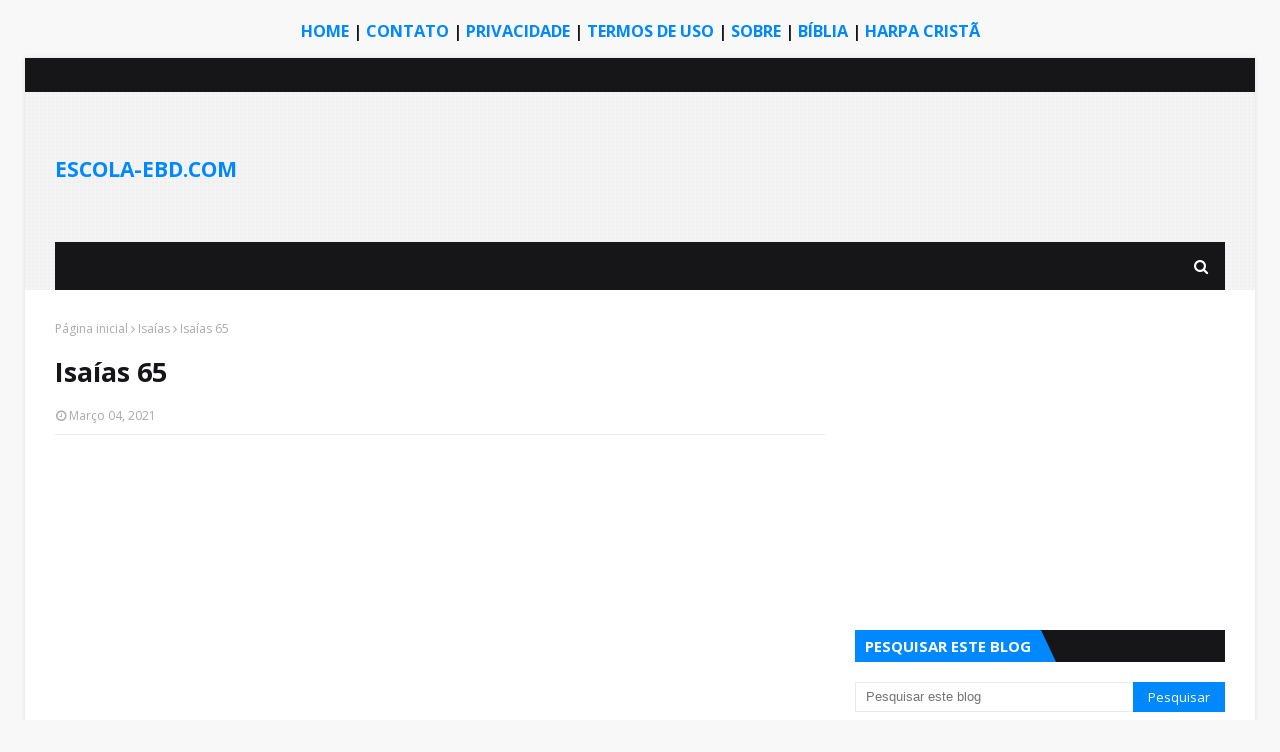

--- FILE ---
content_type: text/html; charset=utf-8
request_url: https://www.google.com/recaptcha/api2/aframe
body_size: 268
content:
<!DOCTYPE HTML><html><head><meta http-equiv="content-type" content="text/html; charset=UTF-8"></head><body><script nonce="UUQUEH4ZWXgV_6r_leD5Gg">/** Anti-fraud and anti-abuse applications only. See google.com/recaptcha */ try{var clients={'sodar':'https://pagead2.googlesyndication.com/pagead/sodar?'};window.addEventListener("message",function(a){try{if(a.source===window.parent){var b=JSON.parse(a.data);var c=clients[b['id']];if(c){var d=document.createElement('img');d.src=c+b['params']+'&rc='+(localStorage.getItem("rc::a")?sessionStorage.getItem("rc::b"):"");window.document.body.appendChild(d);sessionStorage.setItem("rc::e",parseInt(sessionStorage.getItem("rc::e")||0)+1);localStorage.setItem("rc::h",'1770138695755');}}}catch(b){}});window.parent.postMessage("_grecaptcha_ready", "*");}catch(b){}</script></body></html>

--- FILE ---
content_type: text/javascript; charset=UTF-8
request_url: https://www.escola-ebd.com/feeds/posts/default/-/Isa%C3%ADas?alt=json-in-script&max-results=3&callback=jQuery1124005198234737710927_1770138692866&_=1770138692867
body_size: 9259
content:
// API callback
jQuery1124005198234737710927_1770138692866({"version":"1.0","encoding":"UTF-8","feed":{"xmlns":"http://www.w3.org/2005/Atom","xmlns$openSearch":"http://a9.com/-/spec/opensearchrss/1.0/","xmlns$blogger":"http://schemas.google.com/blogger/2008","xmlns$georss":"http://www.georss.org/georss","xmlns$gd":"http://schemas.google.com/g/2005","xmlns$thr":"http://purl.org/syndication/thread/1.0","id":{"$t":"tag:blogger.com,1999:blog-4193183175783960932"},"updated":{"$t":"2026-02-03T12:38:34.253-03:00"},"category":[{"term":"jovens"},{"term":"adultos"},{"term":"leitura ebd Adultos"},{"term":"harpa cristã"},{"term":"leitura ebd jovens"},{"term":"TIMES DE FUTEBOL CLUB"},{"term":"EBD"},{"term":"Hino de País"},{"term":"teologia"},{"term":"leitura 1°trim 2025"},{"term":"leitura 2°trim 2025"},{"term":"leitura 3°trim 2025"},{"term":"leitura 4°trim 2024"},{"term":"leitura 4°trim 2025"},{"term":"salmos audio"},{"term":"salmos cid moreira"},{"term":"salmos em audio para baixar"},{"term":"Salmos"},{"term":"cordel"},{"term":"revista antigas"},{"term":"leitura 1°trim 2026"},{"term":"estudos"},{"term":"leitura 3°trim 2024"},{"term":"leitura 1°trim 2024"},{"term":"leitura 2°trim 2024"},{"term":"Isaías"},{"term":"lixo"},{"term":"Paises da Africa"},{"term":"gincana"},{"term":"corinhos de fogo"},{"term":"Jeremias"},{"term":"Paises da Europa"},{"term":"Gênesis"},{"term":"Ezequiel"},{"term":"Paises da Asia"},{"term":"parábolas"},{"term":"cifras"},{"term":"pet"},{"term":"Jó"},{"term":"Êxodo"},{"term":"2° Crônicas"},{"term":"Números"},{"term":"Deuteronômio"},{"term":"evangélicos"},{"term":"paises da copa do mundo 2022"},{"term":"Repentista"},{"term":"verso\u0026viola"},{"term":"1° Samuel"},{"term":"Provérbios"},{"term":"leitura 4°trim 2023"},{"term":"1° Crônicas"},{"term":"Atos"},{"term":"Mateus"},{"term":"Países da América do Norte"},{"term":"biblia"},{"term":"cidade"},{"term":"estados do Brasil"},{"term":"Levítico"},{"term":"blogger"},{"term":"ebd2023"},{"term":"1° trimestre 2019"},{"term":"2° trimestre 2019"},{"term":"copa do mundo"},{"term":"2° Reis"},{"term":"2° Samuel"},{"term":"Josué"},{"term":"Lucas"},{"term":"1° Reis"},{"term":"Apocalipse"},{"term":"Exercício"},{"term":"doenças"},{"term":"João"},{"term":"Juízes"},{"term":"escatologia"},{"term":"paraibano"},{"term":"times de futebol"},{"term":"Sul-matogrossense"},{"term":"Amazonense"},{"term":"hinos santa ceia"},{"term":"Potiguare"},{"term":"Sangue"},{"term":"Tocantinense"},{"term":"1° Coríntios"},{"term":"Adultos 1° Trimestre de 2026"},{"term":"Alagoano"},{"term":"Baiano"},{"term":"Carioca"},{"term":"Hinos culto ar livre"},{"term":"Paraense"},{"term":"Paulista"},{"term":"Piauiense"},{"term":"Romanos"},{"term":"profetas"},{"term":"Adultos 3° Trimestre de 2018"},{"term":"Adultos 4° Trimestre de 2017"},{"term":"Adultos 4° Trimestre de 2025"},{"term":"Curiosidade"},{"term":"Jovens 3º Trimestre de 2018"},{"term":"Jovens 4º Trimestre de 2017"},{"term":"Jovens 4º Trimestre de 2023"},{"term":"Jovens 4º Trimestre de 2025"},{"term":"Jovens e Adultos 3° Trimestre de 2001"},{"term":"Jovens e Adultos 3° Trimestre de 2012"},{"term":"Jovens e Adultos 4° Trimestre de 2006"},{"term":"Marcos"},{"term":"Paises da oceania"},{"term":"decoração"},{"term":"Adultos 1° Trimestre de 2015"},{"term":"Adultos 1° Trimestre de 2016"},{"term":"Adultos 1° Trimestre de 2017"},{"term":"Adultos 1° Trimestre de 2019"},{"term":"Adultos 1° Trimestre de 2020"},{"term":"Adultos 1° Trimestre de 2021"},{"term":"Adultos 1° Trimestre de 2022"},{"term":"Adultos 1° Trimestre de 2023"},{"term":"Adultos 1° Trimestre de 2024"},{"term":"Adultos 1° Trimestre de 2025"},{"term":"Adultos 2° Trimestre de 2015"},{"term":"Adultos 2° Trimestre de 2016"},{"term":"Adultos 2° Trimestre de 2017"},{"term":"Adultos 2° Trimestre de 2018"},{"term":"Adultos 2° Trimestre de 2019"},{"term":"Adultos 2° Trimestre de 2020"},{"term":"Adultos 2° Trimestre de 2021"},{"term":"Adultos 2° Trimestre de 2022"},{"term":"Adultos 2° Trimestre de 2023"},{"term":"Adultos 2° Trimestre de 2024"},{"term":"Adultos 2° Trimestre de 2025"},{"term":"Adultos 3° Trimestre de 2015"},{"term":"Adultos 3° Trimestre de 2016"},{"term":"Adultos 3° Trimestre de 2017"},{"term":"Adultos 3° Trimestre de 2019"},{"term":"Adultos 3° Trimestre de 2020"},{"term":"Adultos 3° Trimestre de 2021"},{"term":"Adultos 3° Trimestre de 2022"},{"term":"Adultos 3° Trimestre de 2023"},{"term":"Adultos 3° Trimestre de 2024"},{"term":"Adultos 3° Trimestre de 2025"},{"term":"Adultos 4° Trimestre de 2015"},{"term":"Adultos 4° Trimestre de 2016"},{"term":"Adultos 4° Trimestre de 2018"},{"term":"Adultos 4° Trimestre de 2019"},{"term":"Adultos 4° Trimestre de 2020"},{"term":"Adultos 4° Trimestre de 2021"},{"term":"Adultos 4° Trimestre de 2022"},{"term":"Adultos 4° Trimestre de 2023"},{"term":"Adultos 4° Trimestre de 2024"},{"term":"Jovens 1º Trimestre de 2015"},{"term":"Jovens 1º Trimestre de 2016"},{"term":"Jovens 1º Trimestre de 2017"},{"term":"Jovens 1º Trimestre de 2019"},{"term":"Jovens 1º Trimestre de 2020"},{"term":"Jovens 1º Trimestre de 2021"},{"term":"Jovens 1º Trimestre de 2022"},{"term":"Jovens 1º Trimestre de 2023"},{"term":"Jovens 1º Trimestre de 2024"},{"term":"Jovens 1º Trimestre de 2025"},{"term":"Jovens 1º Trimestre de 2026"},{"term":"Jovens 2º Trimestre de 2015"},{"term":"Jovens 2º Trimestre de 2016"},{"term":"Jovens 2º Trimestre de 2017"},{"term":"Jovens 2º Trimestre de 2018"},{"term":"Jovens 2º Trimestre de 2019"},{"term":"Jovens 2º Trimestre de 2020"},{"term":"Jovens 2º Trimestre de 2021"},{"term":"Jovens 2º Trimestre de 2022"},{"term":"Jovens 2º Trimestre de 2023"},{"term":"Jovens 2º Trimestre de 2024"},{"term":"Jovens 2º Trimestre de 2025"},{"term":"Jovens 3º Trimestre de 2015"},{"term":"Jovens 3º Trimestre de 2016"},{"term":"Jovens 3º Trimestre de 2017"},{"term":"Jovens 3º Trimestre de 2019"},{"term":"Jovens 3º Trimestre de 2020"},{"term":"Jovens 3º Trimestre de 2021"},{"term":"Jovens 3º Trimestre de 2022"},{"term":"Jovens 3º Trimestre de 2023"},{"term":"Jovens 3º Trimestre de 2024"},{"term":"Jovens 3º Trimestre de 2025"},{"term":"Jovens 4º Trimestre de 2015"},{"term":"Jovens 4º Trimestre de 2016"},{"term":"Jovens 4º Trimestre de 2018"},{"term":"Jovens 4º Trimestre de 2019"},{"term":"Jovens 4º Trimestre de 2020"},{"term":"Jovens 4º Trimestre de 2021"},{"term":"Jovens 4º Trimestre de 2022"},{"term":"Jovens 4º Trimestre de 2024"},{"term":"Jovens e Adultos 1° Trimestre de 2003"},{"term":"Jovens e Adultos 1° Trimestre de 2004"},{"term":"Jovens e Adultos 1° Trimestre de 2005"},{"term":"Jovens e Adultos 1° Trimestre de 2006"},{"term":"Jovens e Adultos 1° Trimestre de 2007"},{"term":"Jovens e Adultos 1° Trimestre de 2008"},{"term":"Jovens e Adultos 1° Trimestre de 2009"},{"term":"Jovens e Adultos 1° Trimestre de 2010"},{"term":"Jovens e Adultos 1° Trimestre de 2011"},{"term":"Jovens e Adultos 1° Trimestre de 2012"},{"term":"Jovens e Adultos 1° Trimestre de 2013"},{"term":"Jovens e Adultos 1° Trimestre de 2014"},{"term":"Jovens e Adultos 2° Trimestre de 1998"},{"term":"Jovens e Adultos 2° Trimestre de 2000"},{"term":"Jovens e Adultos 2° Trimestre de 2001"},{"term":"Jovens e Adultos 2° Trimestre de 2004"},{"term":"Jovens e Adultos 2° Trimestre de 2005"},{"term":"Jovens e Adultos 2° Trimestre de 2006"},{"term":"Jovens e Adultos 2° Trimestre de 2007"},{"term":"Jovens e Adultos 2° Trimestre de 2008"},{"term":"Jovens e Adultos 2° Trimestre de 2009"},{"term":"Jovens e Adultos 2° Trimestre de 2010"},{"term":"Jovens e Adultos 2° Trimestre de 2011"},{"term":"Jovens e Adultos 2° Trimestre de 2012"},{"term":"Jovens e Adultos 2° Trimestre de 2013"},{"term":"Jovens e Adultos 2° Trimestre de 2014"},{"term":"Jovens e Adultos 3° Trimestre de 1998"},{"term":"Jovens e Adultos 3° Trimestre de 2002"},{"term":"Jovens e Adultos 3° Trimestre de 2003"},{"term":"Jovens e Adultos 3° Trimestre de 2004"},{"term":"Jovens e Adultos 3° Trimestre de 2005"},{"term":"Jovens e Adultos 3° Trimestre de 2006"},{"term":"Jovens e Adultos 3° Trimestre de 2007"},{"term":"Jovens e Adultos 3° Trimestre de 2008"},{"term":"Jovens e Adultos 3° Trimestre de 2009"},{"term":"Jovens e Adultos 3° Trimestre de 2010"},{"term":"Jovens e Adultos 3° Trimestre de 2011"},{"term":"Jovens e Adultos 3° Trimestre de 2013"},{"term":"Jovens e Adultos 3° Trimestre de 2014"},{"term":"Jovens e Adultos 4° Trimestre de 1999"},{"term":"Jovens e Adultos 4° Trimestre de 2003"},{"term":"Jovens e Adultos 4° Trimestre de 2004"},{"term":"Jovens e Adultos 4° Trimestre de 2005"},{"term":"Jovens e Adultos 4° Trimestre de 2007"},{"term":"Jovens e Adultos 4° Trimestre de 2008"},{"term":"Jovens e Adultos 4° Trimestre de 2009"},{"term":"Jovens e Adultos 4° Trimestre de 2010"},{"term":"Jovens e Adultos 4° Trimestre de 2011"},{"term":"Jovens e Adultos 4° Trimestre de 2012"},{"term":"Jovens e Adultos 4° Trimestre de 2013"},{"term":"Jovens e Adultos 4° Trimestre de 2014"},{"term":"Oséias"},{"term":"Zacarias"},{"term":"ciclo 1"},{"term":"ciclo 2"},{"term":"ciclo 3"},{"term":"ciclo 4"},{"term":"musica"},{"term":"2° Coríntios"},{"term":"Adultos 1° Trimestre de 2018"},{"term":"Brasiliense"},{"term":"Estados\/Brasil"},{"term":"Hebreus"},{"term":"Jovens 1º Trimestre de 2018"},{"term":"Neemias"},{"term":"Pernambucano"},{"term":"frases"},{"term":"paises da america do sul"},{"term":"Daniel"},{"term":"Eclesiastes"},{"term":"Gaúcho"},{"term":"Mineiro"},{"term":"historia infantil"},{"term":"Cearense"},{"term":"Goiano"},{"term":"Maranhense"},{"term":"Paranaense"},{"term":"hino fúnebre"},{"term":"nomes aniversário"},{"term":"outros"},{"term":"Catarinense"},{"term":"Esdras"},{"term":"Ester"},{"term":"História"},{"term":"Revista cpad 2019"},{"term":"livros-online"},{"term":"Amós"},{"term":"História da Bíblia"},{"term":"Sofrimento"},{"term":"direito eclesiástico"},{"term":"Amapaense"},{"term":"Amigo"},{"term":"Capixaba"},{"term":"Cânticos"},{"term":"Revista cpad 2015"},{"term":"Revista cpad 2016"},{"term":"Revista cpad 2017"},{"term":"Revista cpad 2018"},{"term":"Revista cpad 2020"},{"term":"Revista cpad 2021"},{"term":"Revista cpad 2022"},{"term":"Revista cpad 2023"},{"term":"Revista cpad 2024"},{"term":"Revista cpad 2025"},{"term":"Rondoniense"},{"term":"dia da semana"},{"term":"igreja"},{"term":"Miquéias"},{"term":"lendas"},{"term":"livros"},{"term":"plantas medicinais"},{"term":"receita"},{"term":"1° Timóteo"},{"term":"Acreano"},{"term":"Efésios"},{"term":"Gálatas"},{"term":"HAMARTIOLOGIA"},{"term":"Hinos de oração"},{"term":"Hinos dia da Bíblia"},{"term":"Jovens e Adultos 3° Trimestre de 1993"},{"term":"Nascimento (Natal)"},{"term":"Roraimense"},{"term":"Sergipano"},{"term":"TEOLOGIA DO NOVO TESTAMENTO"},{"term":"hinarios"},{"term":"hinos culto de missões"},{"term":"1° João"},{"term":"1° Pedro"},{"term":"1° Tessalonicenses"},{"term":"HISTÓRIA DA IGREJA"},{"term":"História Judaica"},{"term":"Lamentações"},{"term":"Tiago"},{"term":"cego"},{"term":"politica"},{"term":"2° Timóteo"},{"term":"Biografia"},{"term":"Colossenses"},{"term":"Filipenses"},{"term":"Hinos culto de jovens"},{"term":"Jonas"},{"term":"Leis do Brasil"},{"term":"Malaquias"},{"term":"Revista cpad 2003"},{"term":"Revista cpad 2004"},{"term":"Revista cpad 2005"},{"term":"Revista cpad 2006"},{"term":"Revista cpad 2007"},{"term":"Revista cpad 2008"},{"term":"Revista cpad 2009"},{"term":"Revista cpad 2010"},{"term":"Revista cpad 2011"},{"term":"Revista cpad 2012"},{"term":"Revista cpad 2013"},{"term":"Revista cpad 2014"},{"term":"Rute"},{"term":"começando o Culto"},{"term":"posse de pastor"},{"term":"religião"},{"term":"2° Pedro"},{"term":"2° Tessalonicenses"},{"term":"Habacuque"},{"term":"Hinos culto de doutrina"},{"term":"Joel"},{"term":"Jovens e Adultos 2° Trimestre de 2003"},{"term":"Naum"},{"term":"Silvino Pirauá de Lima"},{"term":"Sofonias"},{"term":"Tito"},{"term":"ação de graça"},{"term":"esboço"},{"term":"hinos batismo em aguas"},{"term":"verso"},{"term":"Ageu"},{"term":"Hinos Ano Novo"},{"term":"Revista cpad 2026"},{"term":"Severino Milanês da Silva"},{"term":"idolatria"},{"term":"2° João"},{"term":"3° João"},{"term":"Adultos 2° Trimestre de 2026"},{"term":"FINAL DO CULTO"},{"term":"Filemom"},{"term":"Hinos de oferta"},{"term":"Jovens 2º Trimestre de 2026"},{"term":"Judas"},{"term":"Ressurreição"},{"term":"Tragédias"},{"term":"cidades"},{"term":"dinamicas"},{"term":"ebd-pdf"},{"term":"hinos de casamento"},{"term":"hinos de cura"},{"term":"hinos times brasileiros"},{"term":"historia"},{"term":"oração"},{"term":"roça"},{"term":"todos"}],"title":{"type":"text","$t":"ESCOLA-EBD.COM"},"subtitle":{"type":"html","$t":""},"link":[{"rel":"http://schemas.google.com/g/2005#feed","type":"application/atom+xml","href":"https:\/\/www.escola-ebd.com\/feeds\/posts\/default"},{"rel":"self","type":"application/atom+xml","href":"https:\/\/www.blogger.com\/feeds\/4193183175783960932\/posts\/default\/-\/Isa%C3%ADas?alt=json-in-script\u0026max-results=3"},{"rel":"alternate","type":"text/html","href":"https:\/\/www.escola-ebd.com\/search\/label\/Isa%C3%ADas"},{"rel":"hub","href":"http://pubsubhubbub.appspot.com/"},{"rel":"next","type":"application/atom+xml","href":"https:\/\/www.blogger.com\/feeds\/4193183175783960932\/posts\/default\/-\/Isa%C3%ADas\/-\/Isa%C3%ADas?alt=json-in-script\u0026start-index=4\u0026max-results=3"}],"author":[{"name":{"$t":"Ivaldo Fernandes"},"uri":{"$t":"http:\/\/www.blogger.com\/profile\/08627038102584951843"},"email":{"$t":"noreply@blogger.com"},"gd$image":{"rel":"http://schemas.google.com/g/2005#thumbnail","width":"32","height":"32","src":"\/\/blogger.googleusercontent.com\/img\/b\/R29vZ2xl\/AVvXsEj_UWEoX3cnE6F8tZgWAMlKY1ecqIK91rNl0fEFjs8a9FE183B5LWlQKeS4cFSH-TXc9gQ8IZW_PldRJQxuY0aposPo7U3sA8IvkYQJcQog0TirWNeNG0QtSjRndXZHyBhhJvOqEDRtF29OLCLL8y-X8egU7okuCfIaWBZGYDUnN28BLA\/s220\/1.jpg"}}],"generator":{"version":"7.00","uri":"http://www.blogger.com","$t":"Blogger"},"openSearch$totalResults":{"$t":"66"},"openSearch$startIndex":{"$t":"1"},"openSearch$itemsPerPage":{"$t":"3"},"entry":[{"id":{"$t":"tag:blogger.com,1999:blog-4193183175783960932.post-1121596888402618848"},"published":{"$t":"2021-03-10T08:16:00.000-03:00"},"updated":{"$t":"2023-08-24T10:06:38.409-03:00"},"category":[{"scheme":"http://www.blogger.com/atom/ns#","term":"Isaías"}],"title":{"type":"text","$t":"Isaías 1"},"content":{"type":"html","$t":"\u003Cp\u003E\u0026nbsp;\u003Ca href=\"https:\/\/blogger.googleusercontent.com\/img\/b\/R29vZ2xl\/AVvXsEib_8l9UaP9pdQzvSR_N436DWoYAjoLMNVdFrU10lV69U7JYmqz2eqhkPPY7sJHIZVdWUwcQ5qgN0NnvBOMLESMBu6krlA2WW-SULg0q-nid-rPov-v9A6HgJf-P3sJd0zGJ8fHSR4ncva-noRwyefNZScP8K8LYCwZmrZoueYVcVOZywm7GCr0JAfJ\/s800\/Almeida%20Revista%20Atualizada.webp\" style=\"margin-left: 1em; margin-right: 1em; text-align: center;\"\u003E\u003Cimg border=\"0\" data-original-height=\"533\" data-original-width=\"800\" height=\"213\" src=\"https:\/\/blogger.googleusercontent.com\/img\/b\/R29vZ2xl\/AVvXsEib_8l9UaP9pdQzvSR_N436DWoYAjoLMNVdFrU10lV69U7JYmqz2eqhkPPY7sJHIZVdWUwcQ5qgN0NnvBOMLESMBu6krlA2WW-SULg0q-nid-rPov-v9A6HgJf-P3sJd0zGJ8fHSR4ncva-noRwyefNZScP8K8LYCwZmrZoueYVcVOZywm7GCr0JAfJ\/s320\/Almeida%20Revista%20Atualizada.webp\" width=\"320\" \/\u003E\u003C\/a\u003E\u003C\/p\u003E\u003Ch3\u003E\u003Cb\u003EARA – Almeida Revista Atualizada\u003C\/b\u003E\u003C\/h3\u003E\u003Cdiv\u003E\u003Cb\u003E\u003Caudio controls=\"\"\u003E\u003Cbr \/\u003E\u003Csource src=\"https:\/\/ttdo.com.br\/wp-content\/uploads\/2022\/02\/Isaias..-01.mp3\" type=\"audio\/mpeg\"\u003E\u003C\/source\u003E\u003Cbr \/\u003E\u003C\/audio\u003E\u003Cbr \/\u003E\u003C\/b\u003E\u003C\/div\u003E\u003Cdiv\u003E\u003Ch2\u003EExortações e ameaças\u003C\/h2\u003E\u003Cbr \/\u003E\u003Cp\u003E\u003Csup\u003E1\u003C\/sup\u003E \u0026nbsp;Visão de Isaías, filho de Amoz, que ele teve a respeito de Judá e Jerusalém, nos dias de Uzias, Jotão, Acaz e Ezequias, reis de Judá.\u003C\/p\u003E\u003Cbr \/\u003E\u003Cp\u003E\u003Csup\u003E2 \u003C\/sup\u003E\u0026nbsp;Ouvi, ó céus, e dá ouvidos, ó terra, porque o SENHOR é quem fala: Criei filhos e os engrandeci, mas eles estão revoltados contra mim.\u003C\/p\u003E\u003Cbr \/\u003E\u003Cp\u003E\u003Csup\u003E3\u003C\/sup\u003EO boi conhece o seu possuidor, e o jumento, o dono da sua manjedoura; mas Israel não tem conhecimento, o meu povo não entende.\u003C\/p\u003E\u003Cbr \/\u003E\u003Cp\u003E\u003Csup\u003E4\u003C\/sup\u003EAi desta nação pecaminosa, povo carregado de iniqüidade, raça de malignos, filhos corruptores; abandonaram o SENHOR, blasfemaram do Santo de Israel, voltaram para trás.\u003C\/p\u003E\u003Cbr \/\u003E\u003Cp\u003E\u003Csup\u003E5\u003C\/sup\u003EPor que haveis de ainda ser feridos, visto que continuais em rebeldia? Toda a cabeça está doente, e todo o coração, enfermo.\u003C\/p\u003E\u003Cbr \/\u003E\u003Cp\u003E\u003Csup\u003E6\u003C\/sup\u003EDesde a planta do pé até à cabeça não há nele coisa sã, senão feridas, contusões e chagas inflamadas, umas e outras não espremidas, nem atadas, nem amolecidas com óleo.\u003C\/p\u003E\u003Cbr \/\u003E\u003Cp\u003E\u003Csup\u003E7\u003C\/sup\u003EA vossa terra está assolada, as vossas cidades, consumidas pelo fogo; a vossa lavoura os estranhos devoram em vossa presença; e a terra se acha devastada como numa subversão de estranhos.\u003C\/p\u003E\u003Cbr \/\u003E\u003Cp\u003E\u003Csup\u003E8\u003C\/sup\u003EA filha de Sião é deixada como choça na vinha, como palhoça no pepinal, como cidade sitiada.\u003C\/p\u003E\u003Cbr \/\u003E\u003Cp\u003E\u003Csup\u003E9\u003C\/sup\u003ESe o SENHOR dos Exércitos não nos tivesse deixado alguns sobreviventes, já nos teríamos tornado como Sodoma e semelhantes a Gomorra.\u003C\/p\u003E\u003Cbr \/\u003E\u003Cp\u003E\u003Csup\u003E10\u003C\/sup\u003E¶ Ouvi a palavra do SENHOR, vós, príncipes de Sodoma; prestai ouvidos à lei do nosso Deus, vós, povo de Gomorra.\u003C\/p\u003E\u003Cbr \/\u003E\u003Cp\u003E\u003Csup\u003E11\u003C\/sup\u003EDe que me serve a mim a multidão de vossos sacrifícios? —diz o SENHOR. Estou farto dos holocaustos de carneiros e da gordura de animais cevados e não me agrado do sangue de novilhos, nem de cordeiros, nem de bodes.\u003C\/p\u003E\u003Cbr \/\u003E\u003Cp\u003E\u003Csup\u003E12\u003C\/sup\u003EQuando vindes para comparecer perante mim, quem vos requereu o só pisardes os meus átrios?\u003C\/p\u003E\u003Cbr \/\u003E\u003Cp\u003E\u003Csup\u003E13\u003C\/sup\u003ENão continueis a trazer ofertas vãs; o incenso é para mim abominação, e também as Festas da Lua Nova, os sábados, e a convocação das congregações; não posso suportar iniqüidade associada ao ajuntamento solene.\u003C\/p\u003E\u003Cbr \/\u003E\u003Cp\u003E\u003Csup\u003E14\u003C\/sup\u003EAs vossas Festas da Lua Nova e as vossas solenidades, a minha alma as aborrece; já me são pesadas; estou cansado de as sofrer.\u003C\/p\u003E\u003Cbr \/\u003E\u003Cp\u003E\u003Csup\u003E15\u003C\/sup\u003EPelo que, quando estendeis as mãos, escondo de vós os olhos; sim, quando multiplicais as vossas orações, não as ouço, porque as vossas mãos estão cheias de sangue.\u003C\/p\u003E\u003Cbr \/\u003E\u003Cp\u003E\u003Csup\u003E16\u003C\/sup\u003E¶ Lavai-vos, purificai-vos, tirai a maldade de vossos atos de diante dos meus olhos; cessai de fazer o mal.\u003C\/p\u003E\u003Cbr \/\u003E\u003Cp\u003E\u003Csup\u003E17\u003C\/sup\u003EAprendei a fazer o bem; atendei à justiça, repreendei ao opressor; defendei o direito do órfão, pleiteai a causa das viúvas.\u003C\/p\u003E\u003Cbr \/\u003E\u003Cp\u003E\u003Csup\u003E18\u003C\/sup\u003EVinde, pois, e arrazoemos, diz o SENHOR; ainda que os vossos pecados sejam como a escarlata, eles se tornarão brancos como a neve; ainda que sejam vermelhos como o carmesim, se tornarão como a lã.\u003C\/p\u003E\u003Cbr \/\u003E\u003Cp\u003E\u003Csup\u003E19\u003C\/sup\u003ESe quiserdes e me ouvirdes, comereis o melhor desta terra.\u003C\/p\u003E\u003Cbr \/\u003E\u003Cp\u003E\u003Csup\u003E20\u003C\/sup\u003EMas, se recusardes e fordes rebeldes, sereis devorados à espada; porque a boca do SENHOR o disse.\u003C\/p\u003E\u003Cbr \/\u003E\u003Cp\u003E\u003Csup\u003E21\u003C\/sup\u003E¶ Como se fez prostituta a cidade fiel! Ela, que estava cheia de justiça! Nela, habitava a retidão, mas, agora, homicidas.\u003C\/p\u003E\u003Cbr \/\u003E\u003Cp\u003E\u003Csup\u003E22\u003C\/sup\u003EA tua prata se tornou em escórias, o teu licor se misturou com água.\u003C\/p\u003E\u003Cbr \/\u003E\u003Cp\u003E\u003Csup\u003E23\u003C\/sup\u003EOs teus príncipes são rebeldes e companheiros de ladrões; cada um deles ama o suborno e corre atrás de recompensas. Não defendem o direito do órfão, e não chega perante eles a causa das viúvas.\u003C\/p\u003E\u003Cbr \/\u003E\u003Cp\u003E\u003Csup\u003E24\u003C\/sup\u003EPortanto, diz o Senhor, o SENHOR dos Exércitos, o Poderoso de Israel: Ah! Tomarei satisfações aos meus adversários e vingar-me-ei dos meus inimigos.\u003C\/p\u003E\u003Cbr \/\u003E\u003Cp\u003E\u003Csup\u003E25\u003C\/sup\u003EVoltarei contra ti a minha mão, purificar-te-ei como com potassa das tuas escórias e tirarei de ti todo metal impuro.\u003C\/p\u003E\u003Cbr \/\u003E\u003Cp\u003E\u003Csup\u003E26\u003C\/sup\u003ERestituir-te-ei os teus juízes, como eram antigamente, os teus conselheiros, como no princípio; depois, te chamarão cidade de justiça, cidade fiel.\u003C\/p\u003E\u003Cbr \/\u003E\u003Cp\u003E\u003Csup\u003E27\u003C\/sup\u003ESião será redimida pelo direito, e os que se arrependem, pela justiça.\u003C\/p\u003E\u003Cbr \/\u003E\u003Cp\u003E\u003Csup\u003E28\u003C\/sup\u003EMas os transgressores e os pecadores serão juntamente destruídos; e os que deixarem o SENHOR perecerão.\u003C\/p\u003E\u003Cbr \/\u003E\u003Cp\u003E\u003Csup\u003E29\u003C\/sup\u003EPorque vos envergonhareis dos carvalhos que cobiçastes e sereis confundidos por causa dos jardins que escolhestes.\u003C\/p\u003E\u003Cbr \/\u003E\u003Cp\u003E\u003Csup\u003E30\u003C\/sup\u003EPorque sereis como o carvalho, cujas folhas murcham, e como a floresta que não tem água.\u003C\/p\u003E\u003Cbr \/\u003E\u003Cp\u003E\u003Csup\u003E31\u003C\/sup\u003EO forte se tornará em estopa, e a sua obra, em faísca; ambos arderão juntamente, e não haverá quem os apague.\u003C\/p\u003E\u003Cbr \/\u003E\u003C!-- wp:file {\"id\":9608,\"href\":\"https:\/\/ttdo.com.br\/wp-content\/uploads\/2022\/02\/Isaias..-01.mp3\"} --\u003E\u003Cbr \/\u003E\u003Cdiv class=\"wp-block-file\"\u003E\u003Ca href=\"https:\/\/ttdo.com.br\/wp-content\/uploads\/2022\/02\/Isaias..-01.mp3\" id=\"wp-block-file--media-519bcbac-85b1-467b-91a6-5c449b068627\"\u003EIsaías.. 01\u003C\/a\u003E\u003Ca aria-describedby=\"wp-block-file--media-519bcbac-85b1-467b-91a6-5c449b068627\" class=\"wp-block-file__button\" download=\"\" href=\"https:\/\/ttdo.com.br\/wp-content\/uploads\/2022\/02\/Isaias..-01.mp3\" target=\"_blank\"\u003EBAIXAR MP3\u003C\/a\u003E\u003C\/div\u003E\u003C\/div\u003E"},"link":[{"rel":"replies","type":"application/atom+xml","href":"https:\/\/www.escola-ebd.com\/feeds\/1121596888402618848\/comments\/default","title":"Postar comentários"},{"rel":"replies","type":"text/html","href":"https:\/\/www.escola-ebd.com\/2021\/03\/isaias-1.html#comment-form","title":"0 Comentários"},{"rel":"edit","type":"application/atom+xml","href":"https:\/\/www.blogger.com\/feeds\/4193183175783960932\/posts\/default\/1121596888402618848"},{"rel":"self","type":"application/atom+xml","href":"https:\/\/www.blogger.com\/feeds\/4193183175783960932\/posts\/default\/1121596888402618848"},{"rel":"alternate","type":"text/html","href":"https:\/\/www.escola-ebd.com\/2021\/03\/isaias-1.html","title":"Isaías 1"}],"author":[{"name":{"$t":"Ivaldo Fernandes"},"uri":{"$t":"http:\/\/www.blogger.com\/profile\/08627038102584951843"},"email":{"$t":"noreply@blogger.com"},"gd$image":{"rel":"http://schemas.google.com/g/2005#thumbnail","width":"32","height":"32","src":"\/\/blogger.googleusercontent.com\/img\/b\/R29vZ2xl\/AVvXsEj_UWEoX3cnE6F8tZgWAMlKY1ecqIK91rNl0fEFjs8a9FE183B5LWlQKeS4cFSH-TXc9gQ8IZW_PldRJQxuY0aposPo7U3sA8IvkYQJcQog0TirWNeNG0QtSjRndXZHyBhhJvOqEDRtF29OLCLL8y-X8egU7okuCfIaWBZGYDUnN28BLA\/s220\/1.jpg"}}],"media$thumbnail":{"xmlns$media":"http://search.yahoo.com/mrss/","url":"https:\/\/blogger.googleusercontent.com\/img\/b\/R29vZ2xl\/AVvXsEib_8l9UaP9pdQzvSR_N436DWoYAjoLMNVdFrU10lV69U7JYmqz2eqhkPPY7sJHIZVdWUwcQ5qgN0NnvBOMLESMBu6krlA2WW-SULg0q-nid-rPov-v9A6HgJf-P3sJd0zGJ8fHSR4ncva-noRwyefNZScP8K8LYCwZmrZoueYVcVOZywm7GCr0JAfJ\/s72-c\/Almeida%20Revista%20Atualizada.webp","height":"72","width":"72"},"thr$total":{"$t":"0"}},{"id":{"$t":"tag:blogger.com,1999:blog-4193183175783960932.post-5396738491233224827"},"published":{"$t":"2021-03-10T06:00:00.000-03:00"},"updated":{"$t":"2023-08-24T10:06:38.748-03:00"},"category":[{"scheme":"http://www.blogger.com/atom/ns#","term":"Isaías"}],"title":{"type":"text","$t":"Isaías 2"},"content":{"type":"html","$t":"\u003Cp\u003E\u0026nbsp;\u003Ca href=\"https:\/\/blogger.googleusercontent.com\/img\/b\/R29vZ2xl\/AVvXsEib_8l9UaP9pdQzvSR_N436DWoYAjoLMNVdFrU10lV69U7JYmqz2eqhkPPY7sJHIZVdWUwcQ5qgN0NnvBOMLESMBu6krlA2WW-SULg0q-nid-rPov-v9A6HgJf-P3sJd0zGJ8fHSR4ncva-noRwyefNZScP8K8LYCwZmrZoueYVcVOZywm7GCr0JAfJ\/s800\/Almeida%20Revista%20Atualizada.webp\" style=\"margin-left: 1em; margin-right: 1em; text-align: center;\"\u003E\u003Cimg border=\"0\" data-original-height=\"533\" data-original-width=\"800\" height=\"213\" src=\"https:\/\/blogger.googleusercontent.com\/img\/b\/R29vZ2xl\/AVvXsEib_8l9UaP9pdQzvSR_N436DWoYAjoLMNVdFrU10lV69U7JYmqz2eqhkPPY7sJHIZVdWUwcQ5qgN0NnvBOMLESMBu6krlA2WW-SULg0q-nid-rPov-v9A6HgJf-P3sJd0zGJ8fHSR4ncva-noRwyefNZScP8K8LYCwZmrZoueYVcVOZywm7GCr0JAfJ\/s320\/Almeida%20Revista%20Atualizada.webp\" width=\"320\" \/\u003E\u003C\/a\u003E\u003C\/p\u003E\u003Ch3\u003E\u003Cb\u003EARA – Almeida Revista Atualizada\u003C\/b\u003E\u003C\/h3\u003E\u003Cdiv\u003E\u003Cb\u003E\u003Caudio controls=\"\"\u003E\u003Cbr \/\u003E\u003Csource src=\"https:\/\/ttdo.com.br\/wp-content\/uploads\/2022\/02\/Isaias..-02.mp3\" type=\"audio\/mpeg\"\u003E\u003C\/source\u003E\u003Cbr \/\u003E\u003C\/audio\u003E\u003Cbr \/\u003E\u003C\/b\u003E\u003C\/div\u003E\u003Cdiv\u003E\u003Ch2\u003EA glória futura do verdadeiro Israel. Juízos preparatórios. O dia do Senhor. A purificação de Jerusalém\u003C\/h2\u003E\u003Cbr \/\u003E\u003Cp\u003E\u003Csup\u003E1\u003C\/sup\u003E \u0026nbsp;Palavra que, em visão, veio a Isaías, filho de Amoz, a respeito de Judá e Jerusalém.\u003C\/p\u003E\u003Cbr \/\u003E\u003Cp\u003E\u003Csup\u003E2\u003C\/sup\u003ENos últimos dias, acontecerá que o monte da Casa do SENHOR será estabelecido no cimo dos montes e se elevará sobre os outeiros, e para ele afluirão todos os povos.\u003C\/p\u003E\u003Cbr \/\u003E\u003Cp\u003E\u003Csup\u003E3\u003C\/sup\u003EIrão muitas nações e dirão: Vinde, e subamos ao monte do SENHOR e à casa do Deus de Jacó, para que nos ensine os seus caminhos, e andemos pelas suas veredas; porque de Sião sairá a lei, e a palavra do SENHOR, de Jerusalém.\u003C\/p\u003E\u003Cbr \/\u003E\u003Cp\u003E\u003Csup\u003E4\u003C\/sup\u003EEle julgará entre os povos e corrigirá muitas nações; estas converterão as suas espadas em relhas de arados e suas lanças, em podadeiras; uma nação não levantará a espada contra outra nação, nem aprenderão mais a guerra.\u003C\/p\u003E\u003Cbr \/\u003E\u003Cp\u003E\u003Csup\u003E5\u003C\/sup\u003EVinde, ó casa de Jacó, e andemos na luz do SENHOR.\u003C\/p\u003E\u003Cbr \/\u003E\u003Cp\u003E\u003Csup\u003E6\u003C\/sup\u003E¶ Pois, tu, SENHOR, desamparaste o teu povo, a casa de Jacó, porque os seus se encheram da corrupção do Oriente e são agoureiros como os filisteus e se associam com os filhos dos estranhos.\u003C\/p\u003E\u003Cbr \/\u003E\u003Cp\u003E\u003Csup\u003E7\u003C\/sup\u003EA sua terra está cheia de prata e de ouro, e não têm conta os seus tesouros; também está cheia de cavalos, e os seus carros não têm fim.\u003C\/p\u003E\u003Cbr \/\u003E\u003Cp\u003E\u003Csup\u003E8\u003C\/sup\u003ETambém está cheia a sua terra de ídolos; adoram a obra das suas mãos, aquilo que os seus próprios dedos fizeram.\u003C\/p\u003E\u003Cbr \/\u003E\u003Cp\u003E\u003Csup\u003E9\u003C\/sup\u003ECom isso, a gente se abate, e o homem se avilta; portanto, não lhes perdoarás.\u003C\/p\u003E\u003Cbr \/\u003E\u003Cp\u003E\u003Csup\u003E10\u003C\/sup\u003E¶ Vai, entra nas rochas e esconde-te no pó, ante o terror do SENHOR e a glória da sua majestade.\u003C\/p\u003E\u003Cbr \/\u003E\u003Cp\u003E\u003Csup\u003E11\u003C\/sup\u003EOs olhos altivos dos homens serão abatidos, e a sua altivez será humilhada; só o SENHOR será exaltado naquele dia.\u003C\/p\u003E\u003Cbr \/\u003E\u003Cp\u003E\u003Csup\u003E12\u003C\/sup\u003EPorque o Dia do SENHOR dos Exércitos será contra todo soberbo e altivo e contra todo aquele que se exalta, para que seja abatido;\u003C\/p\u003E\u003Cbr \/\u003E\u003Cp\u003E\u003Csup\u003E13\u003C\/sup\u003Econtra todos os cedros do Líbano, altos, mui elevados; e contra todos os carvalhos de Basã;\u003C\/p\u003E\u003Cbr \/\u003E\u003Cp\u003E\u003Csup\u003E14\u003C\/sup\u003Econtra todos os montes altos e contra todos os outeiros elevados;\u003C\/p\u003E\u003Cbr \/\u003E\u003Cp\u003E\u003Csup\u003E15\u003C\/sup\u003Econtra toda torre alta e contra toda muralha firme;\u003C\/p\u003E\u003Cbr \/\u003E\u003Cp\u003E\u003Csup\u003E16\u003C\/sup\u003Econtra todos os navios de Társis e contra tudo o que é belo à vista.\u003C\/p\u003E\u003Cbr \/\u003E\u003Cp\u003E\u003Csup\u003E17\u003C\/sup\u003EA arrogância do homem será abatida, e a sua altivez será humilhada; só o SENHOR será exaltado naquele dia.\u003C\/p\u003E\u003Cbr \/\u003E\u003Cp\u003E\u003Csup\u003E18\u003C\/sup\u003EOs ídolos serão de todo destruídos.\u003C\/p\u003E\u003Cbr \/\u003E\u003Cp\u003E\u003Csup\u003E19\u003C\/sup\u003EEntão, os homens se meterão nas cavernas das rochas e nos buracos da terra, ante o terror do SENHOR e a glória da sua majestade, quando ele se levantar para espantar a terra.\u003C\/p\u003E\u003Cbr \/\u003E\u003Cp\u003E\u003Csup\u003E20\u003C\/sup\u003ENaquele dia, os homens lançarão às toupeiras e aos morcegos os seus ídolos de prata e os seus ídolos de ouro, que fizeram para ante eles se prostrarem,\u003C\/p\u003E\u003Cbr \/\u003E\u003Cp\u003E\u003Csup\u003E21\u003C\/sup\u003Ee meter-se-ão pelas fendas das rochas e pelas cavernas das penhas, ante o terror do SENHOR e a glória da sua majestade, quando ele se levantar para espantar a terra.\u003C\/p\u003E\u003Cbr \/\u003E\u003Cp\u003E\u003Csup\u003E22\u003C\/sup\u003EAfastai-vos, pois, do homem cujo fôlego está no seu nariz. Pois em que é ele estimado?\u003C\/p\u003E\u003Cbr \/\u003E\u003C!-- wp:file {\"id\":9609,\"href\":\"https:\/\/ttdo.com.br\/wp-content\/uploads\/2022\/02\/Isaias..-02.mp3\"} --\u003E\u003Cbr \/\u003E\u003Cdiv class=\"wp-block-file\"\u003E\u003Ca href=\"https:\/\/ttdo.com.br\/wp-content\/uploads\/2022\/02\/Isaias..-02.mp3\" id=\"wp-block-file--media-42c265ad-8246-4815-9ddf-bc78c43d5f43\"\u003EIsaías.. 02\u003C\/a\u003E\u003Ca aria-describedby=\"wp-block-file--media-42c265ad-8246-4815-9ddf-bc78c43d5f43\" class=\"wp-block-file__button\" download=\"\" href=\"https:\/\/ttdo.com.br\/wp-content\/uploads\/2022\/02\/Isaias..-02.mp3\" target=\"_blank\"\u003EBAIXAR MP3\u003C\/a\u003E\u003C\/div\u003E\u003C\/div\u003E"},"link":[{"rel":"replies","type":"application/atom+xml","href":"https:\/\/www.escola-ebd.com\/feeds\/5396738491233224827\/comments\/default","title":"Postar comentários"},{"rel":"replies","type":"text/html","href":"https:\/\/www.escola-ebd.com\/2021\/03\/isaias-2.html#comment-form","title":"0 Comentários"},{"rel":"edit","type":"application/atom+xml","href":"https:\/\/www.blogger.com\/feeds\/4193183175783960932\/posts\/default\/5396738491233224827"},{"rel":"self","type":"application/atom+xml","href":"https:\/\/www.blogger.com\/feeds\/4193183175783960932\/posts\/default\/5396738491233224827"},{"rel":"alternate","type":"text/html","href":"https:\/\/www.escola-ebd.com\/2021\/03\/isaias-2.html","title":"Isaías 2"}],"author":[{"name":{"$t":"Ivaldo Fernandes"},"uri":{"$t":"http:\/\/www.blogger.com\/profile\/08627038102584951843"},"email":{"$t":"noreply@blogger.com"},"gd$image":{"rel":"http://schemas.google.com/g/2005#thumbnail","width":"32","height":"32","src":"\/\/blogger.googleusercontent.com\/img\/b\/R29vZ2xl\/AVvXsEj_UWEoX3cnE6F8tZgWAMlKY1ecqIK91rNl0fEFjs8a9FE183B5LWlQKeS4cFSH-TXc9gQ8IZW_PldRJQxuY0aposPo7U3sA8IvkYQJcQog0TirWNeNG0QtSjRndXZHyBhhJvOqEDRtF29OLCLL8y-X8egU7okuCfIaWBZGYDUnN28BLA\/s220\/1.jpg"}}],"media$thumbnail":{"xmlns$media":"http://search.yahoo.com/mrss/","url":"https:\/\/blogger.googleusercontent.com\/img\/b\/R29vZ2xl\/AVvXsEib_8l9UaP9pdQzvSR_N436DWoYAjoLMNVdFrU10lV69U7JYmqz2eqhkPPY7sJHIZVdWUwcQ5qgN0NnvBOMLESMBu6krlA2WW-SULg0q-nid-rPov-v9A6HgJf-P3sJd0zGJ8fHSR4ncva-noRwyefNZScP8K8LYCwZmrZoueYVcVOZywm7GCr0JAfJ\/s72-c\/Almeida%20Revista%20Atualizada.webp","height":"72","width":"72"},"thr$total":{"$t":"0"}},{"id":{"$t":"tag:blogger.com,1999:blog-4193183175783960932.post-4269362389402141180"},"published":{"$t":"2021-03-10T04:00:00.000-03:00"},"updated":{"$t":"2023-08-24T10:06:39.081-03:00"},"category":[{"scheme":"http://www.blogger.com/atom/ns#","term":"Isaías"}],"title":{"type":"text","$t":"Isaías 3"},"content":{"type":"html","$t":"\u003Cp\u003E\u0026nbsp;\u003Ca href=\"https:\/\/blogger.googleusercontent.com\/img\/b\/R29vZ2xl\/AVvXsEib_8l9UaP9pdQzvSR_N436DWoYAjoLMNVdFrU10lV69U7JYmqz2eqhkPPY7sJHIZVdWUwcQ5qgN0NnvBOMLESMBu6krlA2WW-SULg0q-nid-rPov-v9A6HgJf-P3sJd0zGJ8fHSR4ncva-noRwyefNZScP8K8LYCwZmrZoueYVcVOZywm7GCr0JAfJ\/s800\/Almeida%20Revista%20Atualizada.webp\" style=\"margin-left: 1em; margin-right: 1em; text-align: center;\"\u003E\u003Cimg border=\"0\" data-original-height=\"533\" data-original-width=\"800\" height=\"213\" src=\"https:\/\/blogger.googleusercontent.com\/img\/b\/R29vZ2xl\/AVvXsEib_8l9UaP9pdQzvSR_N436DWoYAjoLMNVdFrU10lV69U7JYmqz2eqhkPPY7sJHIZVdWUwcQ5qgN0NnvBOMLESMBu6krlA2WW-SULg0q-nid-rPov-v9A6HgJf-P3sJd0zGJ8fHSR4ncva-noRwyefNZScP8K8LYCwZmrZoueYVcVOZywm7GCr0JAfJ\/s320\/Almeida%20Revista%20Atualizada.webp\" width=\"320\" \/\u003E\u003C\/a\u003E\u003C\/p\u003E\u003Ch3\u003E\u003Cb\u003EARA – Almeida Revista Atualizada\u003C\/b\u003E\u003C\/h3\u003E\u003Cdiv\u003E\u003Cb\u003E\u003Caudio controls=\"\"\u003E\u003Cbr \/\u003E\u003Csource src=\"https:\/\/ttdo.com.br\/wp-content\/uploads\/2022\/02\/Isaias..-03.mp3\" type=\"audio\/mpeg\"\u003E\u003C\/source\u003E\u003Cbr \/\u003E\u003C\/audio\u003E\u003Cbr \/\u003E\u003C\/b\u003E\u003C\/div\u003E\u003Cdiv\u003E\u003Cp\u003E\u003Csup\u003E1\u003C\/sup\u003E \u0026nbsp;Porque eis que o Senhor, o SENHOR dos Exércitos, tira de Jerusalém e de Judá o sustento e o apoio, todo sustento de pão e todo sustento de água;\u003C\/p\u003E\u003Cbr \/\u003E\u003Cp\u003E\u003Csup\u003E2\u003C\/sup\u003Eo valente, o guerreiro e o juiz; o profeta, o adivinho e o ancião;\u003C\/p\u003E\u003Cbr \/\u003E\u003Cp\u003E\u003Csup\u003E3\u003C\/sup\u003Eo capitão de cinqüenta, o respeitável, o conselheiro, o hábil entre os artífices e o encantador perito.\u003C\/p\u003E\u003Cbr \/\u003E\u003Cp\u003E\u003Csup\u003E4\u003C\/sup\u003EDar-lhes-ei meninos por príncipes, e crianças governarão sobre eles.\u003C\/p\u003E\u003Cbr \/\u003E\u003Cp\u003E\u003Csup\u003E5\u003C\/sup\u003EEntre o povo, oprimem uns aos outros, cada um, ao seu próximo; o menino se atreverá contra o ancião, e o vil, contra o nobre.\u003C\/p\u003E\u003Cbr \/\u003E\u003Cp\u003E\u003Csup\u003E6\u003C\/sup\u003EQuando alguém se chegar a seu irmão e lhe disser, na casa de seu pai: Tu tens roupa, sê nosso príncipe e toma sob teu governo esta ruína;\u003C\/p\u003E\u003Cbr \/\u003E\u003Cp\u003E\u003Csup\u003E7\u003C\/sup\u003Enaquele dia, levantará este a sua voz, dizendo: Não sou médico, não há pão em minha casa, nem veste alguma; não me ponhais por príncipe do povo.\u003C\/p\u003E\u003Cbr \/\u003E\u003Cp\u003E\u003Csup\u003E8\u003C\/sup\u003EPorque Jerusalém está arruinada, e Judá, caída; porquanto a sua língua e as suas obras são contra o SENHOR, para desafiarem a sua gloriosa presença.\u003C\/p\u003E\u003Cbr \/\u003E\u003Cp\u003E\u003Csup\u003E9\u003C\/sup\u003E¶ O aspecto do seu rosto testifica contra eles; e, como Sodoma, publicam o seu pecado e não o encobrem. Ai da sua alma! Porque fazem mal a si mesmos.\u003C\/p\u003E\u003Cbr \/\u003E\u003Cp\u003E\u003Csup\u003E10\u003C\/sup\u003EDizei aos justos que bem lhes irá; porque comerão do fruto das suas ações.\u003C\/p\u003E\u003Cbr \/\u003E\u003Cp\u003E\u003Csup\u003E11\u003C\/sup\u003EAi do perverso! Mal lhe irá; porque a sua paga será o que as suas próprias mãos fizeram.\u003C\/p\u003E\u003Cbr \/\u003E\u003Cp\u003E\u003Csup\u003E12\u003C\/sup\u003EOs opressores do meu povo são crianças, e mulheres estão à testa do seu governo. Oh! Povo meu! Os que te guiam te enganam e destroem o caminho por onde deves seguir.\u003C\/p\u003E\u003Cbr \/\u003E\u003Cp\u003E\u003Csup\u003E13\u003C\/sup\u003EO SENHOR se dispõe para pleitear e se apresenta para julgar os povos.\u003C\/p\u003E\u003Cbr \/\u003E\u003Cp\u003E\u003Csup\u003E14\u003C\/sup\u003EO SENHOR entra em juízo contra os anciãos do seu povo e contra os seus príncipes. Vós sois os que consumistes esta vinha; o que roubastes do pobre está em vossa casa.\u003C\/p\u003E\u003Cbr \/\u003E\u003Cp\u003E\u003Csup\u003E15\u003C\/sup\u003EQue há convosco que esmagais o meu povo e moeis a face dos pobres? —diz o Senhor, o SENHOR dos Exércitos.\u003C\/p\u003E\u003Cbr \/\u003E\u003Cp\u003E\u003Csup\u003E16\u003C\/sup\u003E¶ Diz ainda mais o SENHOR: Visto que são altivas as filhas de Sião e andam de pescoço emproado, de olhares impudentes, andam a passos curtos, fazendo tinir os ornamentos de seus pés,\u003C\/p\u003E\u003Cbr \/\u003E\u003Cp\u003E\u003Csup\u003E17\u003C\/sup\u003Eo Senhor fará tinhosa a cabeça das filhas de Sião, o SENHOR porá a descoberto as suas vergonhas.\u003C\/p\u003E\u003Cbr \/\u003E\u003Cp\u003E\u003Csup\u003E18\u003C\/sup\u003ENaquele dia, tirará o Senhor o enfeite dos anéis dos tornozelos, e as toucas, e os ornamentos em forma de meia-lua;\u003C\/p\u003E\u003Cbr \/\u003E\u003Cp\u003E\u003Csup\u003E19\u003C\/sup\u003Eos pendentes, e os braceletes, e os véus esvoaçantes;\u003C\/p\u003E\u003Cbr \/\u003E\u003Cp\u003E\u003Csup\u003E20\u003C\/sup\u003Eos turbantes, as cadeiazinhas para os passos, as cintas, as caixinhas de perfumes e os amuletos;\u003C\/p\u003E\u003Cbr \/\u003E\u003Cp\u003E\u003Csup\u003E21\u003C\/sup\u003Eos sinetes e as jóias pendentes do nariz;\u003C\/p\u003E\u003Cbr \/\u003E\u003Cp\u003E\u003Csup\u003E22\u003C\/sup\u003Eos vestidos de festa, os mantos, os xales e as bolsas;\u003C\/p\u003E\u003Cbr \/\u003E\u003Cp\u003E\u003Csup\u003E23\u003C\/sup\u003Eos espelhos, as camisas finíssimas, os atavios de cabeça e os véus grandes.\u003C\/p\u003E\u003Cbr \/\u003E\u003Cp\u003E\u003Csup\u003E24\u003C\/sup\u003ESerá que em lugar de perfume haverá podridão, e por cinta, corda; em lugar de encrespadura de cabelos, calvície; e em lugar de veste suntuosa, cilício; e marca de fogo, em lugar de formosura.\u003C\/p\u003E\u003Cbr \/\u003E\u003Cp\u003E\u003Csup\u003E25\u003C\/sup\u003EOs teus homens cairão à espada, e os teus valentes, na guerra.\u003C\/p\u003E\u003Cbr \/\u003E\u003Cp\u003E\u003Csup\u003E26\u003C\/sup\u003EAs suas portas chorarão e estarão de luto; Sião, desolada, se assentará em terra.\u003C\/p\u003E\u003Cbr \/\u003E\u003C!-- wp:file {\"id\":9610,\"href\":\"https:\/\/ttdo.com.br\/wp-content\/uploads\/2022\/02\/Isaias..-03.mp3\"} --\u003E\u003Cbr \/\u003E\u003Cdiv class=\"wp-block-file\"\u003E\u003Ca href=\"https:\/\/ttdo.com.br\/wp-content\/uploads\/2022\/02\/Isaias..-03.mp3\" id=\"wp-block-file--media-d99dbaf5-821d-4b31-980f-dd64a52fdc63\"\u003EIsaías.. 03\u003C\/a\u003E\u003Ca aria-describedby=\"wp-block-file--media-d99dbaf5-821d-4b31-980f-dd64a52fdc63\" class=\"wp-block-file__button\" download=\"\" href=\"https:\/\/ttdo.com.br\/wp-content\/uploads\/2022\/02\/Isaias..-03.mp3\" target=\"_blank\"\u003EBAIXAR MP3\u003C\/a\u003E\u003C\/div\u003E\u003C\/div\u003E"},"link":[{"rel":"replies","type":"application/atom+xml","href":"https:\/\/www.escola-ebd.com\/feeds\/4269362389402141180\/comments\/default","title":"Postar comentários"},{"rel":"replies","type":"text/html","href":"https:\/\/www.escola-ebd.com\/2021\/03\/isaias-3.html#comment-form","title":"0 Comentários"},{"rel":"edit","type":"application/atom+xml","href":"https:\/\/www.blogger.com\/feeds\/4193183175783960932\/posts\/default\/4269362389402141180"},{"rel":"self","type":"application/atom+xml","href":"https:\/\/www.blogger.com\/feeds\/4193183175783960932\/posts\/default\/4269362389402141180"},{"rel":"alternate","type":"text/html","href":"https:\/\/www.escola-ebd.com\/2021\/03\/isaias-3.html","title":"Isaías 3"}],"author":[{"name":{"$t":"Ivaldo Fernandes"},"uri":{"$t":"http:\/\/www.blogger.com\/profile\/08627038102584951843"},"email":{"$t":"noreply@blogger.com"},"gd$image":{"rel":"http://schemas.google.com/g/2005#thumbnail","width":"32","height":"32","src":"\/\/blogger.googleusercontent.com\/img\/b\/R29vZ2xl\/AVvXsEj_UWEoX3cnE6F8tZgWAMlKY1ecqIK91rNl0fEFjs8a9FE183B5LWlQKeS4cFSH-TXc9gQ8IZW_PldRJQxuY0aposPo7U3sA8IvkYQJcQog0TirWNeNG0QtSjRndXZHyBhhJvOqEDRtF29OLCLL8y-X8egU7okuCfIaWBZGYDUnN28BLA\/s220\/1.jpg"}}],"media$thumbnail":{"xmlns$media":"http://search.yahoo.com/mrss/","url":"https:\/\/blogger.googleusercontent.com\/img\/b\/R29vZ2xl\/AVvXsEib_8l9UaP9pdQzvSR_N436DWoYAjoLMNVdFrU10lV69U7JYmqz2eqhkPPY7sJHIZVdWUwcQ5qgN0NnvBOMLESMBu6krlA2WW-SULg0q-nid-rPov-v9A6HgJf-P3sJd0zGJ8fHSR4ncva-noRwyefNZScP8K8LYCwZmrZoueYVcVOZywm7GCr0JAfJ\/s72-c\/Almeida%20Revista%20Atualizada.webp","height":"72","width":"72"},"thr$total":{"$t":"0"}}]}});